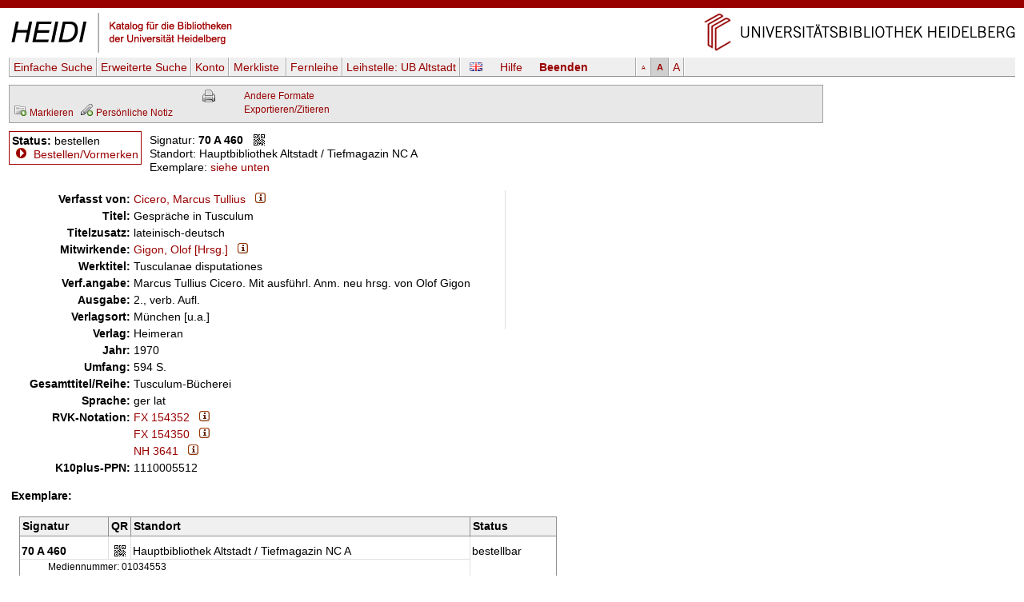

--- FILE ---
content_type: text/html
request_url: https://katalog.ub.uni-heidelberg.de/cgi-bin/titel.cgi?katkey=1034553
body_size: 4629
content:
<!DOCTYPE HTML PUBLIC "-//W3C//DTD HTML 4.01 Transitional//EN" "http://www.w3.org/TR/html4/loose.dtd">
<html lang="de">
  <head><title>HEIDI: Cicero, Marcus Tullius: Gespräche in Tusculum: lateinisch-deutsch</title>
  <meta http-equiv="Content-Type" content="text/html; charset=utf-8">
  <meta http-equiv="X-UA-Compatible" content="IE=edge,chrome=1">
  <meta name="keywords" content="">
  <meta name="description" content="">
  <meta http-equiv="Content-Language" content="de">
  <meta name="organization-name" content="Universit&auml;tsbibliothek Heidelberg">
  <meta name="organization-email" content="ub@ub.uni-heidelberg.de">
  <meta name="city" content="Heidelberg">
  <meta name="country" content="Germany - Deutschland">
  <meta name="language" content="German, Deutsch, de, at,ch">
  <meta name="robots" content="index">
  <meta name="robots" content="follow">
  <meta name="revisit-after" content="1 month">
  <meta name="rating" content="General">
  <meta http-equiv="imagetoolbar" content="no">
  <meta name="MSSmartTagsPreventParsing" content="true">
  <meta name="DC.Identifier" content="http://katalog.ub.uni-heidelberg.de/titel/1034553">
  <meta name="DC.Type" content="Book">
  <meta name="DC.Language" scheme="ISO639-2" content="ger">
  <meta name="DC.Language" scheme="ISO639-2" content="lat">
  <meta name="DC.Title" content="Gespräche in Tusculum: lateinisch-deutsch">
  <meta name="DC.Publisher" content="Heimeran">
  <meta name="DC.Date" content="1970">
  <meta name="DC.Creator" content="Cicero, Marcus Tullius">
  <meta name="DC.Contributor" content="Gigon, Olof">
  <link rel="unapi-server" title="unAPI" type="application/xml" href="unapi.cgi">
  <link rel="canonical" href="https://katalog.ub.uni-heidelberg.de/titel/1034553">
  <link rel="alternate" href="https://katalog.ub.uni-heidelberg.de/titel/1034553/rdf" type="application/rdf+xml" title="RDF+XML">

  <link rel="SHORTCUT ICON" href="/favicon.ico" type="image/x-icon">
  <style type="text/css" media="screen">
        @import url(/css/style.css);
  </style>
  <style type="text/css" media="print">
        @import url(/css/printstyle.css);
  </style>
  <style type="text/css">
        @import url(/css/ubhduni.css);
  </style>
  <link type="text/css" rel="stylesheet" href="/opacjs/jquery-ui-1.14.1/jquery-ui.min.css">
  <link type="text/css" rel="stylesheet" href="/css/vt.css">
  <link type="text/css" rel="stylesheet" href="/css/csl.css">
  <link type="text/css" rel="stylesheet" href="/css/body.css">
  <link title="HEIDI-OPAC" type="application/opensearchdescription+xml" rel="search" href="/opacjs/ubhd-opac.xml">
  <style type="text/css">
    acronym,abbr,span.abbr {text-decoration: none; border-bottom:0pt;}
  </style>
  <script type="text/javascript" src="/opacjs/jquery-3.7.1.min.js"></script>

  <script type="text/javascript" src="/opacjs/jquery-ui-1.14.1/jquery-ui.min.js"></script>
  <script type="text/javascript">//<![CDATA[
     jQuery.noConflict();

     jQuery(document).ready(function() {
       jQuery(document).tooltip();
       jQuery('.rvkinfo').tooltip({
         content: function() {
           var code = jQuery(this).attr('title'); 
           var url = "rvk.cgi?code="+code;
           return jQuery.ajax({async: false, type: "GET", url: url, dataType: "text", error: function (jqXHR, textStatus, errorThrown) {alert(errorThrown)}, success: function (response) {}}).responseText;
         }
       }); 





       if (jQuery('.k2012').length || jQuery('.k2112').length) {
         jQuery('.k0662').each(function (index) {
           if (index == 0) {
             var u = jQuery(this).children('td').html();
             jQuery(this).children('td').html('<span class="titurlswitch"><img src="/opacicon/plus.gif" alt="+">&nbsp;<strong>...</strong></span><span class="titurl"><em>Bitte verwenden Sie für den Volltextzugang die unten stehende lokale URL.</em><br>'+u+'</span>');
           }
           else {jQuery(this).addClass('titurl')}
         });   
       }
       jQuery('.titurl').hide();
       jQuery('.titurlswitch').click(function () {
         jQuery('.titurl').show();
         jQuery('.titurlswitch').hide();
       });




     });
  //]]></script>
</head>
<body>

<a name="top"></a>
<div id="topBarInstitute2spalterVariabelUB"><a href="#contentbegin" accesskey="6">Navigation &uuml;berspringen</a><a name="up" id="up"></a></div>
<table summary="Layouttabelle" id="logotab"><tr><td id="logolinks"><a href="http://katalog.ub.uni-heidelberg.de"><img src="/nav4/grafik/layout/heidi.jpg" alt="HEIDI" height="60" width="284"></a></td><td id="logorechts"><a href="http://www.ub.uni-heidelberg.de/" title="Zur Universit&auml;tsbibliothek" accesskey="1"><img src="/nav4/grafik/layout/header_ub_hd.gif" alt="Universit&auml;tsbibliothek Heidelberg" height="56" width="418"></a></td></tr></table>

<div id="pageContainer2spalterVariabel">
<div id="container">
<div id="greyBarUB"></div>
<div id="content2">
<div class='nobut'>
<a name="contentbegin"></a>

<div id="hmenue">
<ul>
<li><a href='search.cgi?sess=5872b0a831497bf974e270a0f99c39c6'>Einfache Suche</a></li><li><a href='search.cgi?art=f&amp;sess=5872b0a831497bf974e270a0f99c39c6'>Erweiterte&nbsp;Suche</a></li><li><a href='konto.cgi?sess=5872b0a831497bf974e270a0f99c39c6'>Konto</a></li><li><a href='export.cgi?sess=5872b0a831497bf974e270a0f99c39c6'>Merkliste&nbsp;<span id='menuanzmark'></span></a></li><li><a href='http://www.ub.uni-heidelberg.de/cgi-bin/pflopac.cgi'>Fernleihe</a></li><li><a href='zweigstelle.cgi?sess=5872b0a831497bf974e270a0f99c39c6'>Leihstelle: <span>UB Altstadt</span></a></li></ul><div id="hmsprache"><a href="titel.cgi?sess=5872b0a831497bf974e270a0f99c39c6&katkey=1034553&amp;sprache=ENG" id="spr"><img src="/opacicon/en.png" alt="english"></a></div><div id="hmhelp"><a href="http://www.ub.uni-heidelberg.de/allg/litrech/heidi/" target="_blank" id="help">Hilfe</a></div><div id="hmlogout"><a href='logout.cgi?sess=5872b0a831497bf974e270a0f99c39c6' id='logout'>Beenden</a></div><ul id="hmschrift"><li id="schriftk"><a href="titel.cgi?sess=5872b0a831497bf974e270a0f99c39c6&katkey=1034553&amp;font=k" title="kleine Schriftgr&ouml;&szlig;e">A</a></li><li id="schriftm"><a href="titel.cgi?sess=5872b0a831497bf974e270a0f99c39c6&katkey=1034553&amp;font=m" title="mittlere Schriftgr&ouml;&szlig;e">A</a></li><li id="schriftg"><a href="titel.cgi?sess=5872b0a831497bf974e270a0f99c39c6&katkey=1034553&amp;font=g" title="gro&szlig; Schriftgr&ouml;&szlig;e">A</a></li></ul>
</div>
<div id='hmenueend'></div>
<script language="JavaScript1.2" src="/opacjs/journaltoc.js" type="text/javascript"></script>
<script language="JavaScript1.2" src="/opacjs/heidi.js" type="text/javascript"></script>
<div class='titelbox'>
<div id='formatdialog'></div>
<div id='formatdialog_format'></div>
<div class='tuebersicht'>

<br />


  <span><a href="titel.cgi?katkey=1034553&amp;mkatkey=1034553&amp;funk=mark&amp;sess=5872b0a831497bf974e270a0f99c39c6"><img src="/opacicon/folder_add_grau.png" alt="disk" title="Markieren">&nbsp;<span class='klein'>Markieren</span></a></span>



    
      
        
&nbsp;<a href='https://katalog.ub.uni-heidelberg.de/cgi-bin/login.cgi?sess=5872b0a831497bf974e270a0f99c39c6&amp;weiter=%26notiz=1' title='Für den Zugriff auf die Notizfunkion ist ein Login erforderlich.'><img src='/opacicon/pencil_add_grau.png' alt='' />&nbsp;<span class='klein'>Persönliche Notiz</span></a>
        
      
    

</div>
<div class="tformate"><a href="titel.cgi?sess=5872b0a831497bf974e270a0f99c39c6&amp;format=print&amp;ex=j&amp;katkey=1034553" target="_blank" title="Druckansicht"><img src="/opacicon/druckansicht2.gif" alt="Drucker" align="top"/></a><br /></div>
<div class="tformate">
  <a href="javascript:formatdialog_format('1034553','GER','5872b0a831497bf974e270a0f99c39c6')">Andere Formate</a><noscript> <small>(JavaScript)</small></noscript><br />
  <noscript>
    <a href="titel.cgi?sess=5872b0a831497bf974e270a0f99c39c6&amp;format2=bibtex&amp;katkey=1034553" target="_blank">BibTeX</a><br>
    <a href="titel.cgi?sess=5872b0a831497bf974e270a0f99c39c6&amp;format2=endnote&amp;katkey=1034553" target="_blank">RIS (Endnote)</a><br>
  </noscript>
  <a href="javascript:formatdialog('1034553','GER','5872b0a831497bf974e270a0f99c39c6')">Exportieren/Zitieren</a><noscript> <small>(JavaScript)</small></noscript>
</div>
<div class="tnaviend"></div>
</div>



  <div class='status1'>
  <b>Status:</b> bestellen<br />
      
  <img src='/opacicon/marker.gif' alt='&gt;'>&#160;<a href='bestellung.cgi?sess=5872b0a831497bf974e270a0f99c39c6&amp;ks=1034553'>Bestellen/Vormerken</a>
      
      
      
      
      
      
</div>
<div class='status'>
  <div class='status2'>
      Signatur: <strong>70 A 460</strong>&#160;&#160;&#160;<a href="javascript:qrdialog('5872b0a831497bf974e270a0f99c39c6','70%20A%20460','Hauptbibliothek%20Altstadt%20%2F%20Tiefmagazin%20NC%20A');" title="QR-Code"><img src='/opacicon/qr.gif' align='top' alt='QR-Code' /></a><br />
      Standort: Hauptbibliothek&#160;Altstadt&#160;/&#160;Tiefmagazin&#160;NC&#160;A<br />
    Exemplare:
      <a href='#ex'>siehe unten</a>
    <div class='status2a'>
        
        
    </div>
      
  </div>
    
  <div class='statusende'></div>
    
</div>
    <div id='qrdialog'></div>
  
  <table class='titelsatz'>
  
<tr class='k0100'><th>Verfasst von:</th><td><a href="search.cgi?query=au:%22Cicero%2C%20Marcus%20Tullius%22&amp;sort=0&amp;sess=5872b0a831497bf974e270a0f99c39c6&amp;fsubmit=Suchen&amp;quicks=vtau" title="Weitere Titel zu diesem Eintrag ...">Cicero, Marcus Tullius</a>&#160;&#160;&#160;<a href="indexinfo.cgi?pkatkey=574573&amp;sprache=GER&amp;format=html" target="_blank"><img src="/opacicon/information2.png" alt="i"></a></td></tr>
<tr class='k0331'><th>Titel:</th><td>Gespräche in Tusculum</td></tr>
<tr class='k0335'><th>Titelzusatz:</th><td>lateinisch-deutsch</td></tr>
<tr class='k0101'><th>Mitwirkende:</th><td><a href="search.cgi?query=au:%22Gigon%2C%20Olof%22&amp;sort=0&amp;sess=5872b0a831497bf974e270a0f99c39c6&amp;fsubmit=Suchen&amp;quicks=vtau" title="Weitere Titel zu diesem Eintrag ...">Gigon, Olof  [Hrsg.]</a>&#160;&#160;&#160;<a href="indexinfo.cgi?pkatkey=472436&amp;sprache=GER&amp;format=html" target="_blank"><img src="/opacicon/information2.png" alt="i"></a></td></tr>
<tr class='k0304'><th>Werktitel:</th><td>Tusculanae disputationes</td></tr>
<tr class='k0359'><th>Verf.angabe:</th><td>Marcus Tullius Cicero. Mit ausführl. Anm. neu hrsg. von Olof Gigon</td></tr>
<tr class='k0403'><th>Ausgabe:</th><td>2., verb. Aufl.</td></tr>
<tr class='k0410'><th>Verlagsort:</th><td>München [u.a.]</td></tr>
<tr class='k0412'><th>Verlag:</th><td>Heimeran</td></tr>
<tr class='k0425'><th>Jahr:</th><td>1970</td></tr>
<tr class='k0433'><th>Umfang:</th><td>594 S.</td></tr>
<tr class='k0451'><th>Gesamttitel/Reihe:</th><td>Tusculum-Bücherei</td></tr>
<tr class='k0015'><th>Sprache:</th><td>ger lat</td></tr>
<tr class='k1720'><th>RVK-Notation:</th><td><a href="search.cgi?query=rv:%22FX%20154352%22&amp;sort=0&amp;sess=5872b0a831497bf974e270a0f99c39c6&amp;fsubmit=Suchen&amp;quicks=vtrv" title="Weitere Titel zu diesem Eintrag ...">FX 154352</a>&#160;&#160;&#160;<a href="http://rvk.uni-regensburg.de/notation/FX%20154352" target="_blank" class="rvkinfo" title="FX%20154352"><img src="/opacicon/information2.png" alt="i"></a></td></tr>
<tr class='k1720'><th>&#160;</th><td><a href="search.cgi?query=rv:%22FX%20154350%22&amp;sort=0&amp;sess=5872b0a831497bf974e270a0f99c39c6&amp;fsubmit=Suchen&amp;quicks=vtrv" title="Weitere Titel zu diesem Eintrag ...">FX 154350</a>&#160;&#160;&#160;<a href="http://rvk.uni-regensburg.de/notation/FX%20154350" target="_blank" class="rvkinfo" title="FX%20154350"><img src="/opacicon/information2.png" alt="i"></a></td></tr>
<tr class='k1720'><th>&#160;</th><td><a href="search.cgi?query=rv:%22NH%203641%22&amp;sort=0&amp;sess=5872b0a831497bf974e270a0f99c39c6&amp;fsubmit=Suchen&amp;quicks=vtrv" title="Weitere Titel zu diesem Eintrag ...">NH 3641</a>&#160;&#160;&#160;<a href="http://rvk.uni-regensburg.de/notation/NH%203641" target="_blank" class="rvkinfo" title="NH%203641"><img src="/opacicon/information2.png" alt="i"></a></td></tr>
<tr class='k1000'><th>K10plus-PPN:</th><td>1110005512</td></tr>

  </table>
  
    
<div id="bibtip_isxn" style="display:none"></div>
<div id="bibtip_shorttitle" style="display:none">Gespräche in Tusculum / Cicero, Marcus Tullius; 1970</div>
<div id="bibtip_id" style="display:none">1034553</div>
    
<div class="tzusatzinfo">
    
  <div class="cover" id="c1034553"></div>
  <script type="text/javascript">
    jQuery('#c1034553').load('/fcgi-bin/cover.fcgi?url=&katkey=1034553');
  </script>
  <abbr class="unapi-id" title="1034553"></abbr>
  <script src="/opacjs/seealsoubhd.js" type="text/javascript"></script>
    
      <div style="display:none" id="bibtip_reclist"></div>
  <div class='refmanager2'>
    
  </div>
</div>
  
  <div class='titelsatzend'></div>
  
    
    <a name='ex'></a><div class='ex'><strong>Exemplare:</strong><br><br>
<table>
  <tr class='exueber'><th>Signatur</th><th>QR</th><th colspan='2'>Standort</th><th>Status</th></tr>


  
  <tr class='exu1'><td class='exsig'><strong>70 A 460</strong></td><td class='exqr'><a href="javascript:qrdialog('5872b0a831497bf974e270a0f99c39c6','70%20A%20460','Hauptbibliothek%20Altstadt%20%2F%20Tiefmagazin%20NC%20A');" title="QR-Code"><img src='/opacicon/qr.gif' alt='QR-Code' /></a></td><td class='exso'>Hauptbibliothek&#160;Altstadt&#160;/&#160;Tiefmagazin&#160;NC&#160;A</td><td class='exlage'></td><td class='exstatus' rowspan="2">bestellbar</td></tr>
  <tr class='exu2'><td colspan="4" class="ex2">Mediennummer: 01034553</td></tr>

  
  <tr class='exg1'><td class='exsig'><strong>&lt;KP&gt; Dd 22/710</strong></td><td class='exqr'><a href="javascript:qrdialog('5872b0a831497bf974e270a0f99c39c6','%3CKP%3E%20Dd%2022%2F710','Bereichsbibl%20Altertumswissenschafte%20%2F%20KP%3A%20Uebersetzungsbibliothek');" title="QR-Code"><img src='/opacicon/qr.gif' alt='QR-Code' /></a></td><td class='exso'><a target="_blank" href="http://www.ub.uni-heidelberg.de/helios/kataloge/neu/gksigel.html#KP">Bereichsbibl&#160;Altertumswissenschafte&#160;/&#160;KP:&#160;Übersetzungsbibliothek</a></td><td class='exlage'></td><td class='exstatus' rowspan="2">Präsenznutzung</td></tr>
  <tr class='exg2'><td colspan="4" class="ex2">Mediennummer: 61016166, Inventarnummer: 677/93</td></tr>

  
  <tr class='exu1'><td class='exsig'><strong>&lt;PI&gt; B 194,31</strong></td><td class='exqr'><a href="javascript:qrdialog('5872b0a831497bf974e270a0f99c39c6','%3CPI%3E%20B%20194%2C31','Philosophisches%20Seminar');" title="QR-Code"><img src='/opacicon/qr.gif' alt='QR-Code' /></a></td><td class='exso'><a target="_blank" href="http://www.ub.uni-heidelberg.de/helios/kataloge/neu/gksigel.html#PI">Philosophisches&#160;Seminar</a></td><td class='exlage'></td><td class='exstatus' rowspan="2">Präsenznutzung</td></tr>
  <tr class='exu2'><td colspan="4" class="ex2">Mediennummer: 61397546, Inventarnummer: 8406</td></tr>
 
</table>

</div>

  
<br />
    
<div class='refmanager'>
  Permanenter Link&nbsp;auf diesen Titel (bookmarkfähig):&nbsp;
  <a href="https://katalog.ub.uni-heidelberg.de/titel/1034553">https://katalog.ub.uni-heidelberg.de/titel/1034553</a>&nbsp;&nbsp;&nbsp;<a href="javascript:qrdialogpl('5872b0a831497bf974e270a0f99c39c6','https%3A%2F%2Fkatalog.ub.uni-heidelberg.de%2Ftitel%2F1034553');" title="QR-Code"><img src='/opacicon/qr.gif' alt='QR-Code' align='top' /></a>
</div>
    
  <div class="fussabstand"></div>
<div class="topVariabel"><a href="#up"><img src="/nav4/grafik/layout/icon_top.gif" alt="zum Seitenanfang" height="13" width="39"></a></div>
</div>
<br>
</div>
<div id="footerBar"></div>
<div id="footer">
</div>
<div class="copyright">&copy; Universit&auml;tsbibliothek Heidelberg<a href="http://www.ub.uni-heidelberg.de/cgi-bin/mail.cgi?ub"><img src="/nav1/grafik/layout/icon_mailto.gif" width="12" height="8" hspace="10" alt="Mail"></a><a href="http://www.ub.uni-heidelberg.de/wir/impressum.html">Impressum / Datenschutz</a>&nbsp;&nbsp;&nbsp;<a href="http://www.novumdesign.de/" target="_blank">Design</a></div>
<br><br>
</div>
</div>
</body>
</html>
